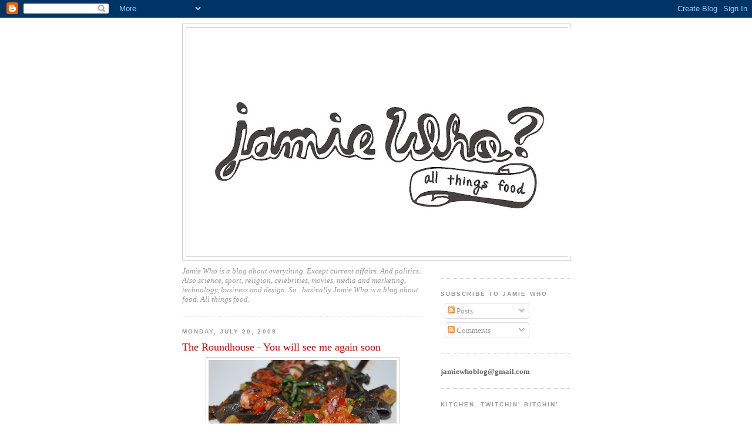

--- FILE ---
content_type: text/html; charset=UTF-8
request_url: https://jamiewhatshisname.blogspot.com/2009/07/roundhouse-you-will-see-me-again-soon.html
body_size: 13656
content:
<!DOCTYPE html>
<html dir='ltr'>
<head>
<link href='https://www.blogger.com/static/v1/widgets/2944754296-widget_css_bundle.css' rel='stylesheet' type='text/css'/>
<meta content='text/html; charset=UTF-8' http-equiv='Content-Type'/>
<meta content='blogger' name='generator'/>
<link href='https://jamiewhatshisname.blogspot.com/favicon.ico' rel='icon' type='image/x-icon'/>
<link href='http://jamiewhatshisname.blogspot.com/2009/07/roundhouse-you-will-see-me-again-soon.html' rel='canonical'/>
<link rel="alternate" type="application/atom+xml" title="jamie who - Atom" href="https://jamiewhatshisname.blogspot.com/feeds/posts/default" />
<link rel="alternate" type="application/rss+xml" title="jamie who - RSS" href="https://jamiewhatshisname.blogspot.com/feeds/posts/default?alt=rss" />
<link rel="service.post" type="application/atom+xml" title="jamie who - Atom" href="https://www.blogger.com/feeds/1638134013232210124/posts/default" />

<link rel="alternate" type="application/atom+xml" title="jamie who - Atom" href="https://jamiewhatshisname.blogspot.com/feeds/5860600971450335198/comments/default" />
<!--Can't find substitution for tag [blog.ieCssRetrofitLinks]-->
<link href='https://blogger.googleusercontent.com/img/b/R29vZ2xl/AVvXsEjAQRzKhXtDQceO2q4zylixVZuhVA-jtwDfa6oLVNFcIrhioERdhFFsJ58qBjlzsrennl-mjAXKlsLs7Dgc49zeMeG2c0bTUz5LScpp9872bpz8EQ3r2-poInouY0msRXc8V3VUcdUOGU5x/s320/DSC_0132.JPG' rel='image_src'/>
<meta content='http://jamiewhatshisname.blogspot.com/2009/07/roundhouse-you-will-see-me-again-soon.html' property='og:url'/>
<meta content='The Roundhouse - You will see me again soon' property='og:title'/>
<meta content='Last Friday Wes Anderson, Mouse, Long Distance and of course The Princess  joined me for dinner at The Roundhouse. The vibe here is that you...' property='og:description'/>
<meta content='https://blogger.googleusercontent.com/img/b/R29vZ2xl/AVvXsEjAQRzKhXtDQceO2q4zylixVZuhVA-jtwDfa6oLVNFcIrhioERdhFFsJ58qBjlzsrennl-mjAXKlsLs7Dgc49zeMeG2c0bTUz5LScpp9872bpz8EQ3r2-poInouY0msRXc8V3VUcdUOGU5x/w1200-h630-p-k-no-nu/DSC_0132.JPG' property='og:image'/>
<title>jamie who: The Roundhouse - You will see me again soon</title>
<style id='page-skin-1' type='text/css'><!--
/*
-----------------------------------------------
Blogger Template Style
Name:     Minima
Date:     26 Feb 2004
Updated by: Blogger Team
----------------------------------------------- */
/* Use this with templates/template-twocol.html */
body {
background:#ffffff;
margin:0;
color:#333333;
font:x-small Georgia Serif;
font-size/* */:/**/small;
font-size: /**/small;
text-align: center;
}
a:link {
color:#5588aa;
text-decoration:none;
}
a:visited {
color:#999999;
text-decoration:none;
}
a:hover {
color:#cc0000;
text-decoration:underline;
}
a img {
border-width:0;
}
/* Header
-----------------------------------------------
*/
#header-wrapper {
width:660px;
margin:0 auto 10px;
border:1px solid #cccccc;
}
#header-inner {
background-position: center;
margin-left: auto;
margin-right: auto;
}
#header {
margin: 5px;
border: 1px solid #cccccc;
text-align: center;
color:#666666;
}
#header h1 {
margin:5px 5px 0;
padding:15px 20px .25em;
line-height:1.2em;
text-transform:uppercase;
letter-spacing:.2em;
font: normal normal 200% Georgia, Serif;
}
#header a {
color:#666666;
text-decoration:none;
}
#header a:hover {
color:#666666;
}
#header .description {
margin:0 5px 5px;
padding:0 20px 15px;
max-width:700px;
text-transform:uppercase;
letter-spacing:.2em;
line-height: 1.4em;
font: normal normal 78% 'Trebuchet MS', Trebuchet, Arial, Verdana, Sans-serif;
color: #999999;
}
#header img {
margin-left: auto;
margin-right: auto;
}
/* Outer-Wrapper
----------------------------------------------- */
#outer-wrapper {
width: 660px;
margin:0 auto;
padding:10px;
text-align:left;
font: normal normal 100% Georgia, Serif;
}
#main-wrapper {
width: 410px;
float: left;
word-wrap: break-word; /* fix for long text breaking sidebar float in IE */
overflow: hidden;     /* fix for long non-text content breaking IE sidebar float */
}
#sidebar-wrapper {
width: 220px;
float: right;
word-wrap: break-word; /* fix for long text breaking sidebar float in IE */
overflow: hidden;      /* fix for long non-text content breaking IE sidebar float */
}
/* Headings
----------------------------------------------- */
h2 {
margin:1.5em 0 .75em;
font:normal bold 78% Trebuchet, Trebuchet MS, Arial, sans-serif;
line-height: 1.4em;
text-transform:uppercase;
letter-spacing:.2em;
color:#999999;
}
/* Posts
-----------------------------------------------
*/
h2.date-header {
margin:1.5em 0 .5em;
}
.post {
margin:.5em 0 1.5em;
border-bottom:1px dotted #cccccc;
padding-bottom:1.5em;
}
.post h3 {
margin:.25em 0 0;
padding:0 0 4px;
font-size:140%;
font-weight:normal;
line-height:1.4em;
color:#cc0000;
}
.post h3 a, .post h3 a:visited, .post h3 strong {
display:block;
text-decoration:none;
color:#cc0000;
font-weight:normal;
}
.post h3 strong, .post h3 a:hover {
color:#333333;
}
.post-body {
margin:0 0 .75em;
line-height:1.6em;
}
.post-body blockquote {
line-height:1.3em;
}
.post-footer {
margin: .75em 0;
color:#999999;
text-transform:uppercase;
letter-spacing:.1em;
font: normal normal 78% 'Trebuchet MS', Trebuchet, Arial, Verdana, Sans-serif;
line-height: 1.4em;
}
.comment-link {
margin-left:.6em;
}
.post img, table.tr-caption-container {
padding:4px;
border:1px solid #cccccc;
}
.tr-caption-container img {
border: none;
padding: 0;
}
.post blockquote {
margin:1em 20px;
}
.post blockquote p {
margin:.75em 0;
}
/* Comments
----------------------------------------------- */
#comments h4 {
margin:1em 0;
font-weight: bold;
line-height: 1.4em;
text-transform:uppercase;
letter-spacing:.2em;
color: #999999;
}
#comments-block {
margin:1em 0 1.5em;
line-height:1.6em;
}
#comments-block .comment-author {
margin:.5em 0;
}
#comments-block .comment-body {
margin:.25em 0 0;
}
#comments-block .comment-footer {
margin:-.25em 0 2em;
line-height: 1.4em;
text-transform:uppercase;
letter-spacing:.1em;
}
#comments-block .comment-body p {
margin:0 0 .75em;
}
.deleted-comment {
font-style:italic;
color:gray;
}
#blog-pager-newer-link {
float: left;
}
#blog-pager-older-link {
float: right;
}
#blog-pager {
text-align: center;
}
.feed-links {
clear: both;
line-height: 2.5em;
}
/* Sidebar Content
----------------------------------------------- */
.sidebar {
color: #666666;
line-height: 1.5em;
}
.sidebar ul {
list-style:none;
margin:0 0 0;
padding:0 0 0;
}
.sidebar li {
margin:0;
padding-top:0;
padding-right:0;
padding-bottom:.25em;
padding-left:15px;
text-indent:-15px;
line-height:1.5em;
}
.sidebar .widget, .main .widget {
border-bottom:1px dotted #cccccc;
margin:0 0 1.5em;
padding:0 0 1.5em;
}
.main .Blog {
border-bottom-width: 0;
}
/* Profile
----------------------------------------------- */
.profile-img {
float: left;
margin-top: 0;
margin-right: 5px;
margin-bottom: 5px;
margin-left: 0;
padding: 4px;
border: 1px solid #cccccc;
}
.profile-data {
margin:0;
text-transform:uppercase;
letter-spacing:.1em;
font: normal normal 78% 'Trebuchet MS', Trebuchet, Arial, Verdana, Sans-serif;
color: #999999;
font-weight: bold;
line-height: 1.6em;
}
.profile-datablock {
margin:.5em 0 .5em;
}
.profile-textblock {
margin: 0.5em 0;
line-height: 1.6em;
}
.profile-link {
font: normal normal 78% 'Trebuchet MS', Trebuchet, Arial, Verdana, Sans-serif;
text-transform: uppercase;
letter-spacing: .1em;
}
/* Footer
----------------------------------------------- */
#footer {
width:660px;
clear:both;
margin:0 auto;
padding-top:15px;
line-height: 1.6em;
text-transform:uppercase;
letter-spacing:.1em;
text-align: center;
}

--></style>
<link href='https://www.blogger.com/dyn-css/authorization.css?targetBlogID=1638134013232210124&amp;zx=ff32ce4e-8368-4161-bf8e-a1021824266c' media='none' onload='if(media!=&#39;all&#39;)media=&#39;all&#39;' rel='stylesheet'/><noscript><link href='https://www.blogger.com/dyn-css/authorization.css?targetBlogID=1638134013232210124&amp;zx=ff32ce4e-8368-4161-bf8e-a1021824266c' rel='stylesheet'/></noscript>
<meta name='google-adsense-platform-account' content='ca-host-pub-1556223355139109'/>
<meta name='google-adsense-platform-domain' content='blogspot.com'/>

</head>
<body>
<div class='navbar section' id='navbar'><div class='widget Navbar' data-version='1' id='Navbar1'><script type="text/javascript">
    function setAttributeOnload(object, attribute, val) {
      if(window.addEventListener) {
        window.addEventListener('load',
          function(){ object[attribute] = val; }, false);
      } else {
        window.attachEvent('onload', function(){ object[attribute] = val; });
      }
    }
  </script>
<div id="navbar-iframe-container"></div>
<script type="text/javascript" src="https://apis.google.com/js/platform.js"></script>
<script type="text/javascript">
      gapi.load("gapi.iframes:gapi.iframes.style.bubble", function() {
        if (gapi.iframes && gapi.iframes.getContext) {
          gapi.iframes.getContext().openChild({
              url: 'https://www.blogger.com/navbar/1638134013232210124?po\x3d5860600971450335198\x26origin\x3dhttps://jamiewhatshisname.blogspot.com',
              where: document.getElementById("navbar-iframe-container"),
              id: "navbar-iframe"
          });
        }
      });
    </script><script type="text/javascript">
(function() {
var script = document.createElement('script');
script.type = 'text/javascript';
script.src = '//pagead2.googlesyndication.com/pagead/js/google_top_exp.js';
var head = document.getElementsByTagName('head')[0];
if (head) {
head.appendChild(script);
}})();
</script>
</div></div>
<div id='outer-wrapper'><div id='wrap2'>
<!-- skip links for text browsers -->
<span id='skiplinks' style='display:none;'>
<a href='#main'>skip to main </a> |
      <a href='#sidebar'>skip to sidebar</a>
</span>
<div id='header-wrapper'>
<div class='header section' id='header'><div class='widget Header' data-version='1' id='Header1'>
<div id='header-inner'>
<a href='https://jamiewhatshisname.blogspot.com/' style='display: block'>
<img alt="jamie who" height="389px; " id="Header1_headerimg" src="//4.bp.blogspot.com/_M38QfeGsGCo/SoUnVsneSuI/AAAAAAAAAQM/KmZG_Dujuho/S660/Jamie+Who+logo+2.JPG" style="display: block" width="660px; ">
</a>
</div>
</div></div>
</div>
<div id='content-wrapper'>
<div id='crosscol-wrapper' style='text-align:center'>
<div class='crosscol no-items section' id='crosscol'></div>
</div>
<div id='main-wrapper'>
<div class='main section' id='main'><div class='widget Text' data-version='1' id='Text1'>
<div class='widget-content'>
<span style="color:#999999;"><em>Jamie Who is a blog about everything. Except current affairs. And politics. Also science, sport, religion, celebrities, movies, media and marketing, technology, business and design. So...basically Jamie Who is a blog about food. All things food. </em></span><br/>
</div>
<div class='clear'></div>
</div><div class='widget Blog' data-version='1' id='Blog1'>
<div class='blog-posts hfeed'>

          <div class="date-outer">
        
<h2 class='date-header'><span>Monday, July 20, 2009</span></h2>

          <div class="date-posts">
        
<div class='post-outer'>
<div class='post hentry uncustomized-post-template' itemprop='blogPost' itemscope='itemscope' itemtype='http://schema.org/BlogPosting'>
<meta content='https://blogger.googleusercontent.com/img/b/R29vZ2xl/AVvXsEjAQRzKhXtDQceO2q4zylixVZuhVA-jtwDfa6oLVNFcIrhioERdhFFsJ58qBjlzsrennl-mjAXKlsLs7Dgc49zeMeG2c0bTUz5LScpp9872bpz8EQ3r2-poInouY0msRXc8V3VUcdUOGU5x/s320/DSC_0132.JPG' itemprop='image_url'/>
<meta content='1638134013232210124' itemprop='blogId'/>
<meta content='5860600971450335198' itemprop='postId'/>
<a name='5860600971450335198'></a>
<h3 class='post-title entry-title' itemprop='name'>
The Roundhouse - You will see me again soon
</h3>
<div class='post-header'>
<div class='post-header-line-1'></div>
</div>
<div class='post-body entry-content' id='post-body-5860600971450335198' itemprop='description articleBody'>
<a href="https://blogger.googleusercontent.com/img/b/R29vZ2xl/AVvXsEjAQRzKhXtDQceO2q4zylixVZuhVA-jtwDfa6oLVNFcIrhioERdhFFsJ58qBjlzsrennl-mjAXKlsLs7Dgc49zeMeG2c0bTUz5LScpp9872bpz8EQ3r2-poInouY0msRXc8V3VUcdUOGU5x/s1600-h/DSC_0132.JPG" onblur="try {parent.deselectBloggerImageGracefully();} catch(e) {}"><img alt="" border="0" id="BLOGGER_PHOTO_ID_5360470464876591522" src="https://blogger.googleusercontent.com/img/b/R29vZ2xl/AVvXsEjAQRzKhXtDQceO2q4zylixVZuhVA-jtwDfa6oLVNFcIrhioERdhFFsJ58qBjlzsrennl-mjAXKlsLs7Dgc49zeMeG2c0bTUz5LScpp9872bpz8EQ3r2-poInouY0msRXc8V3VUcdUOGU5x/s320/DSC_0132.JPG" style="DISPLAY: block; MARGIN: 0px auto 10px; WIDTH: 320px; CURSOR: hand; HEIGHT: 213px; TEXT-ALIGN: center" /></a><br /><div>Last Friday <strong>Wes Anderson, Mouse, Long Distance </strong>and of course <strong>The Princess</strong> joined me for dinner at The Roundhouse. The vibe here is that you pay according to how many courses you have. 3 courses is R330, 4 courses is R440 and R550 gets you 5 courses. You also have the option of pairing each course with a wine, or, if you are feeling super glamourous, pairing each course with a reserve wine. The main reason <em>we</em> had gathered though was because of the special they are currently running: 6 courses for R180. </div><br /><div></div><div>Now, let's start with the service at The Roundhouse. For me, the best in the country. I have said before that part of eating out is the feeling of being hosted, and that is exactly how you feel here. We were greeted by Vanessa who had just returned from New York. She was brilliant throughout the evening, explaining complex dishes and even the reason why they were on the menu. The most impressive thing for me was the passion and pride which came through. It was very obvious that she believed in each dish and the quality of the food on offer. She was right too. </div><br /><div>We kicked things off with an Amuse Bouche in the form of a lentil and smoked salmon soup. I wasn't mad about the texture, but the flavour combinations were good. For starters there was a choice between a potat0 and parsley puree, served with bone marrow and oxtail jus or a duck egg linguine. The pasta was a cheeky take on a classic carbonara sauce and was light and delicious. The bone marrow blew everyone away with its taste and presentation. </div><br /><div>Gurnet featured as the fish option for mains, which was a refreshimg change to the normal fish we see everywhere. The other option was slow-cooked pork belly with an apple and rosemary sauce. I had been particularly taken by a dish on their regular menu and asked the chef if he could make it as my main, which he graciously did. Squid-ink tagliatelle with squid, tomato and chilli. I found the chilli to be almost non-existent but to be fair Vanessa had told us it wasn't very strong and we should ask for more if we wanted. The pork belly was a huge hit and arrived looking a lot more attractive than most versions I have seen. </div><br /><div>As a palette-cleanser we were then brought strawberry sorbet which was good but not amazing. Dessert stole the show. One was a cake layered with peanut butter, banana and Felchlin chocolate. (Felchlin is a premium Swiss chocolate brand), served with chocolate ice cream and the other was a blood orange and gingerbread tart. Both were phenomenal. </div><br /><div>Just when we thought we were done they brought out the bon bons. Honeyed popcorn, lime marshmallows and shortbread. A nice touch and a good way to finish things off. </div><br /><div></div><div>While all this was going on we worked our way through a few bottles of Babylon's Peak Syrah, which I discoverd on a recent meander through the Riebeek Valley. It has leapfrogged a few others to officially become my favourite red wine...</div><br /><div>So, all in all, The Roundhouse impressed the hell out of me. Unlike other specials where either quantity or quality is compromsed, this one is amazing. To put things in perspective if you went to the Spur and ordered a starter, a main and a dessert it would probably be about R140. </div><br /><div>Get hold of them (The Roundhouse, not Spur)on 021 438-4347. </div><br /><div>Cheers,</div><div>Jamie Who</div><br /><div>P.S. Did I mention the massive, rolling lawn and views across Camps Bay? No? I guess we take that for granted in Cape Town. </div>
<div style='clear: both;'></div>
</div>
<div class='post-footer'>
<div class='post-footer-line post-footer-line-1'>
<span class='post-author vcard'>
Posted by
<span class='fn' itemprop='author' itemscope='itemscope' itemtype='http://schema.org/Person'>
<span itemprop='name'>jamie who</span>
</span>
</span>
<span class='post-timestamp'>
</span>
<span class='post-comment-link'>
</span>
<span class='post-icons'>
<span class='item-action'>
<a href='https://www.blogger.com/email-post/1638134013232210124/5860600971450335198' title='Email Post'>
<img alt='' class='icon-action' height='13' src='https://resources.blogblog.com/img/icon18_email.gif' width='18'/>
</a>
</span>
<span class='item-control blog-admin pid-411370487'>
<a href='https://www.blogger.com/post-edit.g?blogID=1638134013232210124&postID=5860600971450335198&from=pencil' title='Edit Post'>
<img alt='' class='icon-action' height='18' src='https://resources.blogblog.com/img/icon18_edit_allbkg.gif' width='18'/>
</a>
</span>
</span>
<div class='post-share-buttons goog-inline-block'>
</div>
</div>
<div class='post-footer-line post-footer-line-2'>
<span class='post-labels'>
Labels:
<a href='https://jamiewhatshisname.blogspot.com/search/label/Cape%20Town' rel='tag'>Cape Town</a>,
<a href='https://jamiewhatshisname.blogspot.com/search/label/Restaurant%20review' rel='tag'>Restaurant review</a>
</span>
</div>
<div class='post-footer-line post-footer-line-3'>
<span class='post-location'>
</span>
</div>
</div>
</div>
<div class='comments' id='comments'>
<a name='comments'></a>
<h4>3 comments:</h4>
<div id='Blog1_comments-block-wrapper'>
<dl class='avatar-comment-indent' id='comments-block'>
<dt class='comment-author ' id='c9084842341936482326'>
<a name='c9084842341936482326'></a>
<div class="avatar-image-container avatar-stock"><span dir="ltr"><img src="//resources.blogblog.com/img/blank.gif" width="35" height="35" alt="" title="Fan">

</span></div>
Fan
said...
</dt>
<dd class='comment-body' id='Blog1_cmt-9084842341936482326'>
<p>
Definitely one of my favourite spots in SA. <br />Other top restaurants could really take a lesson out of the service offered at The Roundhouse, it really is unrivalled...
</p>
</dd>
<dd class='comment-footer'>
<span class='comment-timestamp'>
<a href='https://jamiewhatshisname.blogspot.com/2009/07/roundhouse-you-will-see-me-again-soon.html?showComment=1248161642904#c9084842341936482326' title='comment permalink'>
July 21, 2009 at 12:34&#8239;AM
</a>
<span class='item-control blog-admin pid-2015415445'>
<a class='comment-delete' href='https://www.blogger.com/comment/delete/1638134013232210124/9084842341936482326' title='Delete Comment'>
<img src='https://resources.blogblog.com/img/icon_delete13.gif'/>
</a>
</span>
</span>
</dd>
<dt class='comment-author ' id='c2338819238335065082'>
<a name='c2338819238335065082'></a>
<div class="avatar-image-container avatar-stock"><span dir="ltr"><img src="//resources.blogblog.com/img/blank.gif" width="35" height="35" alt="" title="Lisa">

</span></div>
Lisa
said...
</dt>
<dd class='comment-body' id='Blog1_cmt-2338819238335065082'>
<p>
I agree. They make you feel like you are the only table in the place.
</p>
</dd>
<dd class='comment-footer'>
<span class='comment-timestamp'>
<a href='https://jamiewhatshisname.blogspot.com/2009/07/roundhouse-you-will-see-me-again-soon.html?showComment=1248252311224#c2338819238335065082' title='comment permalink'>
July 22, 2009 at 1:45&#8239;AM
</a>
<span class='item-control blog-admin pid-2015415445'>
<a class='comment-delete' href='https://www.blogger.com/comment/delete/1638134013232210124/2338819238335065082' title='Delete Comment'>
<img src='https://resources.blogblog.com/img/icon_delete13.gif'/>
</a>
</span>
</span>
</dd>
<dt class='comment-author ' id='c1054548300367642760'>
<a name='c1054548300367642760'></a>
<div class="avatar-image-container avatar-stock"><span dir="ltr"><img src="//resources.blogblog.com/img/blank.gif" width="35" height="35" alt="" title="Anonymous">

</span></div>
Anonymous
said...
</dt>
<dd class='comment-body' id='Blog1_cmt-1054548300367642760'>
<p>
just a pity some of the main staff members are overweight! ha
</p>
</dd>
<dd class='comment-footer'>
<span class='comment-timestamp'>
<a href='https://jamiewhatshisname.blogspot.com/2009/07/roundhouse-you-will-see-me-again-soon.html?showComment=1248695620911#c1054548300367642760' title='comment permalink'>
July 27, 2009 at 4:53&#8239;AM
</a>
<span class='item-control blog-admin pid-2015415445'>
<a class='comment-delete' href='https://www.blogger.com/comment/delete/1638134013232210124/1054548300367642760' title='Delete Comment'>
<img src='https://resources.blogblog.com/img/icon_delete13.gif'/>
</a>
</span>
</span>
</dd>
</dl>
</div>
<p class='comment-footer'>
<a href='https://www.blogger.com/comment/fullpage/post/1638134013232210124/5860600971450335198' onclick='javascript:window.open(this.href, "bloggerPopup", "toolbar=0,location=0,statusbar=1,menubar=0,scrollbars=yes,width=640,height=500"); return false;'>Post a Comment</a>
</p>
</div>
</div>

        </div></div>
      
</div>
<div class='blog-pager' id='blog-pager'>
<span id='blog-pager-newer-link'>
<a class='blog-pager-newer-link' href='https://jamiewhatshisname.blogspot.com/2009/07/breedekloof-wine-weekend-24-and-25-july.html' id='Blog1_blog-pager-newer-link' title='Newer Post'>Newer Post</a>
</span>
<span id='blog-pager-older-link'>
<a class='blog-pager-older-link' href='https://jamiewhatshisname.blogspot.com/2009/07/firefly-bloody-hell-its-good.html' id='Blog1_blog-pager-older-link' title='Older Post'>Older Post</a>
</span>
<a class='home-link' href='https://jamiewhatshisname.blogspot.com/'>Home</a>
</div>
<div class='clear'></div>
<div class='post-feeds'>
<div class='feed-links'>
Subscribe to:
<a class='feed-link' href='https://jamiewhatshisname.blogspot.com/feeds/5860600971450335198/comments/default' target='_blank' type='application/atom+xml'>Post Comments (Atom)</a>
</div>
</div>
</div></div>
</div>
<div id='sidebar-wrapper'>
<div class='sidebar section' id='sidebar'><div class='widget HTML' data-version='1' id='HTML4'>
<div class='widget-content'>
<script type="text/javascript">

  var _gaq = _gaq || [];
  _gaq.push(['_setAccount', 'UA-16452358-1']);
  _gaq.push(['_trackPageview']);

  (function() {
    var ga = document.createElement('script'); ga.type = 'text/javascript'; ga.async = true;
    ga.src = ('https:' == document.location.protocol ? 'https://ssl' : 'http://www') + '.google-analytics.com/ga.js';
    var s = document.getElementsByTagName('script')[0]; s.parentNode.insertBefore(ga, s);
  })();

</script>
</div>
<div class='clear'></div>
</div><div class='widget Subscribe' data-version='1' id='Subscribe1'>
<div style='white-space:nowrap'>
<h2 class='title'>Subscribe to Jamie Who</h2>
<div class='widget-content'>
<div class='subscribe-wrapper subscribe-type-POST'>
<div class='subscribe expanded subscribe-type-POST' id='SW_READER_LIST_Subscribe1POST' style='display:none;'>
<div class='top'>
<span class='inner' onclick='return(_SW_toggleReaderList(event, "Subscribe1POST"));'>
<img class='subscribe-dropdown-arrow' src='https://resources.blogblog.com/img/widgets/arrow_dropdown.gif'/>
<img align='absmiddle' alt='' border='0' class='feed-icon' src='https://resources.blogblog.com/img/icon_feed12.png'/>
Posts
</span>
<div class='feed-reader-links'>
<a class='feed-reader-link' href='https://www.netvibes.com/subscribe.php?url=https%3A%2F%2Fjamiewhatshisname.blogspot.com%2Ffeeds%2Fposts%2Fdefault' target='_blank'>
<img src='https://resources.blogblog.com/img/widgets/subscribe-netvibes.png'/>
</a>
<a class='feed-reader-link' href='https://add.my.yahoo.com/content?url=https%3A%2F%2Fjamiewhatshisname.blogspot.com%2Ffeeds%2Fposts%2Fdefault' target='_blank'>
<img src='https://resources.blogblog.com/img/widgets/subscribe-yahoo.png'/>
</a>
<a class='feed-reader-link' href='https://jamiewhatshisname.blogspot.com/feeds/posts/default' target='_blank'>
<img align='absmiddle' class='feed-icon' src='https://resources.blogblog.com/img/icon_feed12.png'/>
                  Atom
                </a>
</div>
</div>
<div class='bottom'></div>
</div>
<div class='subscribe' id='SW_READER_LIST_CLOSED_Subscribe1POST' onclick='return(_SW_toggleReaderList(event, "Subscribe1POST"));'>
<div class='top'>
<span class='inner'>
<img class='subscribe-dropdown-arrow' src='https://resources.blogblog.com/img/widgets/arrow_dropdown.gif'/>
<span onclick='return(_SW_toggleReaderList(event, "Subscribe1POST"));'>
<img align='absmiddle' alt='' border='0' class='feed-icon' src='https://resources.blogblog.com/img/icon_feed12.png'/>
Posts
</span>
</span>
</div>
<div class='bottom'></div>
</div>
</div>
<div class='subscribe-wrapper subscribe-type-PER_POST'>
<div class='subscribe expanded subscribe-type-PER_POST' id='SW_READER_LIST_Subscribe1PER_POST' style='display:none;'>
<div class='top'>
<span class='inner' onclick='return(_SW_toggleReaderList(event, "Subscribe1PER_POST"));'>
<img class='subscribe-dropdown-arrow' src='https://resources.blogblog.com/img/widgets/arrow_dropdown.gif'/>
<img align='absmiddle' alt='' border='0' class='feed-icon' src='https://resources.blogblog.com/img/icon_feed12.png'/>
Comments
</span>
<div class='feed-reader-links'>
<a class='feed-reader-link' href='https://www.netvibes.com/subscribe.php?url=https%3A%2F%2Fjamiewhatshisname.blogspot.com%2Ffeeds%2F5860600971450335198%2Fcomments%2Fdefault' target='_blank'>
<img src='https://resources.blogblog.com/img/widgets/subscribe-netvibes.png'/>
</a>
<a class='feed-reader-link' href='https://add.my.yahoo.com/content?url=https%3A%2F%2Fjamiewhatshisname.blogspot.com%2Ffeeds%2F5860600971450335198%2Fcomments%2Fdefault' target='_blank'>
<img src='https://resources.blogblog.com/img/widgets/subscribe-yahoo.png'/>
</a>
<a class='feed-reader-link' href='https://jamiewhatshisname.blogspot.com/feeds/5860600971450335198/comments/default' target='_blank'>
<img align='absmiddle' class='feed-icon' src='https://resources.blogblog.com/img/icon_feed12.png'/>
                  Atom
                </a>
</div>
</div>
<div class='bottom'></div>
</div>
<div class='subscribe' id='SW_READER_LIST_CLOSED_Subscribe1PER_POST' onclick='return(_SW_toggleReaderList(event, "Subscribe1PER_POST"));'>
<div class='top'>
<span class='inner'>
<img class='subscribe-dropdown-arrow' src='https://resources.blogblog.com/img/widgets/arrow_dropdown.gif'/>
<span onclick='return(_SW_toggleReaderList(event, "Subscribe1PER_POST"));'>
<img align='absmiddle' alt='' border='0' class='feed-icon' src='https://resources.blogblog.com/img/icon_feed12.png'/>
Comments
</span>
</span>
</div>
<div class='bottom'></div>
</div>
</div>
<div style='clear:both'></div>
</div>
</div>
<div class='clear'></div>
</div><div class='widget HTML' data-version='1' id='HTML6'>
<div class='widget-content'>
<strong>jamiewhoblog@gmail.com</strong>
</div>
<div class='clear'></div>
</div><div class='widget HTML' data-version='1' id='HTML5'>
<h2 class='title'>Kitchen. Twitchin'.Bitchin'.</h2>
<div class='widget-content'>
<script src="//www.twittermysite.com/mytwitter.js?id=17861&amp;button=5" type="text/javascript"></script>
</div>
<div class='clear'></div>
</div><div class='widget BlogSearch' data-version='1' id='BlogSearch1'>
<h2 class='title'>Looking for something particular?</h2>
<div class='widget-content'>
<div id='BlogSearch1_form'>
<form action='https://jamiewhatshisname.blogspot.com/search' class='gsc-search-box' target='_top'>
<table cellpadding='0' cellspacing='0' class='gsc-search-box'>
<tbody>
<tr>
<td class='gsc-input'>
<input autocomplete='off' class='gsc-input' name='q' size='10' title='search' type='text' value=''/>
</td>
<td class='gsc-search-button'>
<input class='gsc-search-button' title='search' type='submit' value='Search'/>
</td>
</tr>
</tbody>
</table>
</form>
</div>
</div>
<div class='clear'></div>
</div><div class='widget Image' data-version='1' id='Image1'>
<div class='widget-content'>
<a href='https://www.yuppiechef.co.za/'>
<img alt='' height='80' id='Image1_img' src='https://blogger.googleusercontent.com/img/b/R29vZ2xl/AVvXsEjEsRBE7QBxkitorUgG5HJL3PGpUPXHNcM_gGffEp_kwfKyGExx7BgIf9-3Z69uhug1DC9Erv1RVxzKKPlyUZtN2x8LZA2Ekfxp_Wuo8JlI44aBXRSWUGnsiCPYCr-l1IuL4PIF4JzMAbuK/s220/yuppiechef_220px.gif' width='220'/>
</a>
<br/>
</div>
<div class='clear'></div>
</div><div class='widget Image' data-version='1' id='Image2'>
<div class='widget-content'>
<a href='http://www.weloverealbeer.com/home.html'>
<img alt='' height='166' id='Image2_img' src='//2.bp.blogspot.com/_M38QfeGsGCo/S_5xZE4ZsYI/AAAAAAAAAv4/VdQgnD5cyDE/S220/WE+LOVE+REAL+BEER.jpg' width='129'/>
</a>
<br/>
</div>
<div class='clear'></div>
</div><div class='widget Label' data-version='1' id='Label1'>
<h2>The menu:</h2>
<div class='widget-content list-label-widget-content'>
<ul>
<li>
<a dir='ltr' href='https://jamiewhatshisname.blogspot.com/search/label/Restaurant%20review'>Restaurant review</a>
</li>
<li>
<a dir='ltr' href='https://jamiewhatshisname.blogspot.com/search/label/Cape%20Town'>Cape Town</a>
</li>
<li>
<a dir='ltr' href='https://jamiewhatshisname.blogspot.com/search/label/Recipe'>Recipe</a>
</li>
<li>
<a dir='ltr' href='https://jamiewhatshisname.blogspot.com/search/label/healthy%20substitute'>healthy substitute</a>
</li>
<li>
<a dir='ltr' href='https://jamiewhatshisname.blogspot.com/search/label/general'>general</a>
</li>
<li>
<a dir='ltr' href='https://jamiewhatshisname.blogspot.com/search/label/bistro%2Fcafe'>bistro/cafe</a>
</li>
<li>
<a dir='ltr' href='https://jamiewhatshisname.blogspot.com/search/label/events'>events</a>
</li>
<li>
<a dir='ltr' href='https://jamiewhatshisname.blogspot.com/search/label/drinks'>drinks</a>
</li>
<li>
<a dir='ltr' href='https://jamiewhatshisname.blogspot.com/search/label/fine%20dining'>fine dining</a>
</li>
<li>
<a dir='ltr' href='https://jamiewhatshisname.blogspot.com/search/label/Product%20review'>Product review</a>
</li>
<li>
<a dir='ltr' href='https://jamiewhatshisname.blogspot.com/search/label/Winelands'>Winelands</a>
</li>
<li>
<a dir='ltr' href='https://jamiewhatshisname.blogspot.com/search/label/cheap%20and%20cheerful'>cheap and cheerful</a>
</li>
<li>
<a dir='ltr' href='https://jamiewhatshisname.blogspot.com/search/label/garden%20route'>garden route</a>
</li>
<li>
<a dir='ltr' href='https://jamiewhatshisname.blogspot.com/search/label/Fresh%20out%20the%20oven'>Fresh out the oven</a>
</li>
<li>
<a dir='ltr' href='https://jamiewhatshisname.blogspot.com/search/label/deli'>deli</a>
</li>
<li>
<a dir='ltr' href='https://jamiewhatshisname.blogspot.com/search/label/Food%20markets'>Food markets</a>
</li>
<li>
<a dir='ltr' href='https://jamiewhatshisname.blogspot.com/search/label/Wine'>Wine</a>
</li>
<li>
<a dir='ltr' href='https://jamiewhatshisname.blogspot.com/search/label/specials'>specials</a>
</li>
<li>
<a dir='ltr' href='https://jamiewhatshisname.blogspot.com/search/label/Jozi'>Jozi</a>
</li>
<li>
<a dir='ltr' href='https://jamiewhatshisname.blogspot.com/search/label/cookbooks'>cookbooks</a>
</li>
<li>
<a dir='ltr' href='https://jamiewhatshisname.blogspot.com/search/label/press'>press</a>
</li>
<li>
<a dir='ltr' href='https://jamiewhatshisname.blogspot.com/search/label/wine%20of%20the%20week'>wine of the week</a>
</li>
<li>
<a dir='ltr' href='https://jamiewhatshisname.blogspot.com/search/label/Interview'>Interview</a>
</li>
<li>
<a dir='ltr' href='https://jamiewhatshisname.blogspot.com/search/label/giveaways'>giveaways</a>
</li>
<li>
<a dir='ltr' href='https://jamiewhatshisname.blogspot.com/search/label/health'>health</a>
</li>
<li>
<a dir='ltr' href='https://jamiewhatshisname.blogspot.com/search/label/readers%27%20adventures%20and%20inspirations'>readers&#39; adventures and inspirations</a>
</li>
<li>
<a dir='ltr' href='https://jamiewhatshisname.blogspot.com/search/label/sushi'>sushi</a>
</li>
<li>
<a dir='ltr' href='https://jamiewhatshisname.blogspot.com/search/label/tapas'>tapas</a>
</li>
<li>
<a dir='ltr' href='https://jamiewhatshisname.blogspot.com/search/label/catering'>catering</a>
</li>
<li>
<a dir='ltr' href='https://jamiewhatshisname.blogspot.com/search/label/cocktails'>cocktails</a>
</li>
<li>
<a dir='ltr' href='https://jamiewhatshisname.blogspot.com/search/label/endorsements'>endorsements</a>
</li>
</ul>
<div class='clear'></div>
</div>
</div><div class='widget BlogArchive' data-version='1' id='BlogArchive1'>
<h2>Leftovers...</h2>
<div class='widget-content'>
<div id='ArchiveList'>
<div id='BlogArchive1_ArchiveList'>
<ul class='hierarchy'>
<li class='archivedate collapsed'>
<a class='toggle' href='javascript:void(0)'>
<span class='zippy'>

        &#9658;&#160;
      
</span>
</a>
<a class='post-count-link' href='https://jamiewhatshisname.blogspot.com/2010/'>
2010
</a>
<span class='post-count' dir='ltr'>(115)</span>
<ul class='hierarchy'>
<li class='archivedate collapsed'>
<a class='toggle' href='javascript:void(0)'>
<span class='zippy'>

        &#9658;&#160;
      
</span>
</a>
<a class='post-count-link' href='https://jamiewhatshisname.blogspot.com/2010/07/'>
July
</a>
<span class='post-count' dir='ltr'>(2)</span>
</li>
</ul>
<ul class='hierarchy'>
<li class='archivedate collapsed'>
<a class='toggle' href='javascript:void(0)'>
<span class='zippy'>

        &#9658;&#160;
      
</span>
</a>
<a class='post-count-link' href='https://jamiewhatshisname.blogspot.com/2010/06/'>
June
</a>
<span class='post-count' dir='ltr'>(20)</span>
</li>
</ul>
<ul class='hierarchy'>
<li class='archivedate collapsed'>
<a class='toggle' href='javascript:void(0)'>
<span class='zippy'>

        &#9658;&#160;
      
</span>
</a>
<a class='post-count-link' href='https://jamiewhatshisname.blogspot.com/2010/05/'>
May
</a>
<span class='post-count' dir='ltr'>(18)</span>
</li>
</ul>
<ul class='hierarchy'>
<li class='archivedate collapsed'>
<a class='toggle' href='javascript:void(0)'>
<span class='zippy'>

        &#9658;&#160;
      
</span>
</a>
<a class='post-count-link' href='https://jamiewhatshisname.blogspot.com/2010/04/'>
April
</a>
<span class='post-count' dir='ltr'>(16)</span>
</li>
</ul>
<ul class='hierarchy'>
<li class='archivedate collapsed'>
<a class='toggle' href='javascript:void(0)'>
<span class='zippy'>

        &#9658;&#160;
      
</span>
</a>
<a class='post-count-link' href='https://jamiewhatshisname.blogspot.com/2010/03/'>
March
</a>
<span class='post-count' dir='ltr'>(21)</span>
</li>
</ul>
<ul class='hierarchy'>
<li class='archivedate collapsed'>
<a class='toggle' href='javascript:void(0)'>
<span class='zippy'>

        &#9658;&#160;
      
</span>
</a>
<a class='post-count-link' href='https://jamiewhatshisname.blogspot.com/2010/02/'>
February
</a>
<span class='post-count' dir='ltr'>(19)</span>
</li>
</ul>
<ul class='hierarchy'>
<li class='archivedate collapsed'>
<a class='toggle' href='javascript:void(0)'>
<span class='zippy'>

        &#9658;&#160;
      
</span>
</a>
<a class='post-count-link' href='https://jamiewhatshisname.blogspot.com/2010/01/'>
January
</a>
<span class='post-count' dir='ltr'>(19)</span>
</li>
</ul>
</li>
</ul>
<ul class='hierarchy'>
<li class='archivedate expanded'>
<a class='toggle' href='javascript:void(0)'>
<span class='zippy toggle-open'>

        &#9660;&#160;
      
</span>
</a>
<a class='post-count-link' href='https://jamiewhatshisname.blogspot.com/2009/'>
2009
</a>
<span class='post-count' dir='ltr'>(191)</span>
<ul class='hierarchy'>
<li class='archivedate collapsed'>
<a class='toggle' href='javascript:void(0)'>
<span class='zippy'>

        &#9658;&#160;
      
</span>
</a>
<a class='post-count-link' href='https://jamiewhatshisname.blogspot.com/2009/12/'>
December
</a>
<span class='post-count' dir='ltr'>(9)</span>
</li>
</ul>
<ul class='hierarchy'>
<li class='archivedate collapsed'>
<a class='toggle' href='javascript:void(0)'>
<span class='zippy'>

        &#9658;&#160;
      
</span>
</a>
<a class='post-count-link' href='https://jamiewhatshisname.blogspot.com/2009/11/'>
November
</a>
<span class='post-count' dir='ltr'>(20)</span>
</li>
</ul>
<ul class='hierarchy'>
<li class='archivedate collapsed'>
<a class='toggle' href='javascript:void(0)'>
<span class='zippy'>

        &#9658;&#160;
      
</span>
</a>
<a class='post-count-link' href='https://jamiewhatshisname.blogspot.com/2009/10/'>
October
</a>
<span class='post-count' dir='ltr'>(21)</span>
</li>
</ul>
<ul class='hierarchy'>
<li class='archivedate collapsed'>
<a class='toggle' href='javascript:void(0)'>
<span class='zippy'>

        &#9658;&#160;
      
</span>
</a>
<a class='post-count-link' href='https://jamiewhatshisname.blogspot.com/2009/09/'>
September
</a>
<span class='post-count' dir='ltr'>(26)</span>
</li>
</ul>
<ul class='hierarchy'>
<li class='archivedate collapsed'>
<a class='toggle' href='javascript:void(0)'>
<span class='zippy'>

        &#9658;&#160;
      
</span>
</a>
<a class='post-count-link' href='https://jamiewhatshisname.blogspot.com/2009/08/'>
August
</a>
<span class='post-count' dir='ltr'>(20)</span>
</li>
</ul>
<ul class='hierarchy'>
<li class='archivedate expanded'>
<a class='toggle' href='javascript:void(0)'>
<span class='zippy toggle-open'>

        &#9660;&#160;
      
</span>
</a>
<a class='post-count-link' href='https://jamiewhatshisname.blogspot.com/2009/07/'>
July
</a>
<span class='post-count' dir='ltr'>(24)</span>
<ul class='posts'>
<li><a href='https://jamiewhatshisname.blogspot.com/2009/07/quarter-umminteresting.html'>The Quarter - umm...interesting</a></li>
<li><a href='https://jamiewhatshisname.blogspot.com/2009/07/homemade-bircher-muesli.html'>Homemade Bircher muesli</a></li>
<li><a href='https://jamiewhatshisname.blogspot.com/2009/07/port-and-prune-lamb-shank-with-lemon.html'>Port and prune lamb shank with lemon zest quinoa</a></li>
<li><a href='https://jamiewhatshisname.blogspot.com/2009/07/foodbarn-will-you-forgive-me.html'>The Foodbarn - Will you forgive me?</a></li>
<li><a href='https://jamiewhatshisname.blogspot.com/2009/07/red-herring-see-you-never.html'>The Red Herring - See you never</a></li>
<li><a href='https://jamiewhatshisname.blogspot.com/2009/07/dish-and-cloof-tasting-dinner.html'>Dish and Cloof tasting dinner</a></li>
<li><a href='https://jamiewhatshisname.blogspot.com/2009/07/oyster-mushroom-courgette-and-gammon.html'>Oyster mushroom, courgette and gammon omelette</a></li>
<li><a href='https://jamiewhatshisname.blogspot.com/2009/07/qwhats-pink-and-is-behind-labia-athe.html'>Q:What&#39;s pink and is behind the labia? A:The Mount...</a></li>
<li><a href='https://jamiewhatshisname.blogspot.com/2009/07/breedekloof-wine-weekend-24-and-25-july.html'>Breedekloof wine weekend - 24 and 25 July</a></li>
<li><a href='https://jamiewhatshisname.blogspot.com/2009/07/roundhouse-you-will-see-me-again-soon.html'>The Roundhouse - You will see me again soon</a></li>
<li><a href='https://jamiewhatshisname.blogspot.com/2009/07/firefly-bloody-hell-its-good.html'>Firefly - Bloody hell it&#39;s good</a></li>
<li><a href='https://jamiewhatshisname.blogspot.com/2009/07/search-engine-vibe-its-pleasure.html'>Search engine vibe - it&#39;s a pleasure</a></li>
<li><a href='https://jamiewhatshisname.blogspot.com/2009/07/ill-break-it-down-for-you-100g-of.html'>Whole wheat tagliatelle with arrabiata sauce, praw...</a></li>
<li><a href='https://jamiewhatshisname.blogspot.com/2009/07/earth-fair-food-market-do-they-sell.html'>Earth Fair food market - do they sell dream catchers?</a></li>
<li><a href='https://jamiewhatshisname.blogspot.com/2009/07/ile-de-pain-everything-tastes-like.html'>Ile De Pain - Everything tastes like rainbows</a></li>
<li><a href='https://jamiewhatshisname.blogspot.com/2009/07/1h49min.html'>1h49min...</a></li>
<li><a href='https://jamiewhatshisname.blogspot.com/2009/07/another-one-bites-dust.html'>Another one bites the dust</a></li>
<li><a href='https://jamiewhatshisname.blogspot.com/2009/07/sweet-potato-gnocchi-with-bacon-chilli.html'>Sweet-potato gnocchi with bacon, chilli and roaste...</a></li>
<li><a href='https://jamiewhatshisname.blogspot.com/2009/07/triangle-square-food-market-there-are.html'>Triangle Square Food Market - There are two shapes...</a></li>
<li><a href='https://jamiewhatshisname.blogspot.com/2009/07/bastille-weekend-in-franschhoek-i-rspvd.html'>Bastille Weekend in Franschhoek - I RSPV&#39;d no than...</a></li>
<li><a href='https://jamiewhatshisname.blogspot.com/2009/07/knysna-oyster-fest-i-rsvpd-yes.html'>The Knysna Oyster Fest - I RSVP&#39;d yes</a></li>
<li><a href='https://jamiewhatshisname.blogspot.com/2009/07/spinach-and-feta-muffins-classic.html'>Spinach and feta muffins - A classic</a></li>
<li><a href='https://jamiewhatshisname.blogspot.com/2009/07/gordon-ouch.html'>Gordon - Ouch</a></li>
<li><a href='https://jamiewhatshisname.blogspot.com/2009/07/jack-black-microbrewed-awesomeness.html'>Jack Black - Microbrewed awesomeness</a></li>
</ul>
</li>
</ul>
<ul class='hierarchy'>
<li class='archivedate collapsed'>
<a class='toggle' href='javascript:void(0)'>
<span class='zippy'>

        &#9658;&#160;
      
</span>
</a>
<a class='post-count-link' href='https://jamiewhatshisname.blogspot.com/2009/06/'>
June
</a>
<span class='post-count' dir='ltr'>(22)</span>
</li>
</ul>
<ul class='hierarchy'>
<li class='archivedate collapsed'>
<a class='toggle' href='javascript:void(0)'>
<span class='zippy'>

        &#9658;&#160;
      
</span>
</a>
<a class='post-count-link' href='https://jamiewhatshisname.blogspot.com/2009/05/'>
May
</a>
<span class='post-count' dir='ltr'>(21)</span>
</li>
</ul>
<ul class='hierarchy'>
<li class='archivedate collapsed'>
<a class='toggle' href='javascript:void(0)'>
<span class='zippy'>

        &#9658;&#160;
      
</span>
</a>
<a class='post-count-link' href='https://jamiewhatshisname.blogspot.com/2009/04/'>
April
</a>
<span class='post-count' dir='ltr'>(28)</span>
</li>
</ul>
</li>
</ul>
</div>
</div>
<div class='clear'></div>
</div>
</div><div class='widget BlogList' data-version='1' id='BlogList1'>
<h2 class='title'>I'm chewing on...</h2>
<div class='widget-content'>
<div class='blog-list-container' id='BlogList1_container'>
<ul id='BlogList1_blogs'>
<li style='display: block;'>
<div class='blog-icon'>
<img data-lateloadsrc='https://lh3.googleusercontent.com/blogger_img_proxy/AEn0k_tiZbtXRfaH0T7QCjfRQkkm_y_rOOWyViGknLoWoIF6Dveb30cHL2aQfIYrSpl2pJ2G_gRzfxja5xAMr3XjcBKXYfOAyFbri_i04Q=s16-w16-h16' height='16' width='16'/>
</div>
<div class='blog-content'>
<div class='blog-title'>
<a href='https://www.2oceansvibe.com/' target='_blank'>
2oceansvibe.com - Work is a sideline, live the holiday. Cape Town Lifestyle.</a>
</div>
<div class='item-content'>
</div>
</div>
<div style='clear: both;'></div>
</li>
<li style='display: block;'>
<div class='blog-icon'>
<img data-lateloadsrc='https://lh3.googleusercontent.com/blogger_img_proxy/AEn0k_uHXGcTtTilFDq-So0dHWmuLuLSbyHTvKfC1mWgFMsnkVm8Cro8mihYVunbcIux-bhBAfIsECT7o4zZvqTfb00L-92y=s16-w16-h16' height='16' width='16'/>
</div>
<div class='blog-content'>
<div class='blog-title'>
<a href='https://thecru.co.za' target='_blank'>
The Cru</a>
</div>
<div class='item-content'>
</div>
</div>
<div style='clear: both;'></div>
</li>
<li style='display: block;'>
<div class='blog-icon'>
<img data-lateloadsrc='https://lh3.googleusercontent.com/blogger_img_proxy/AEn0k_tu2TRiwW-waiAnPMRDpAeYD6dvai3Bdb84EpnHM6-ANDxBGiRHt8ra08Rx7Tt2hFTt2zDVvaTO0b04xhJOqTsUDrgyxA=s16-w16-h16' height='16' width='16'/>
</div>
<div class='blog-content'>
<div class='blog-title'>
<a href='https://achowlife.com/' target='_blank'>
A Chow Life</a>
</div>
<div class='item-content'>
</div>
</div>
<div style='clear: both;'></div>
</li>
<li style='display: block;'>
<div class='blog-icon'>
<img data-lateloadsrc='https://lh3.googleusercontent.com/blogger_img_proxy/AEn0k_tLXFihx7_a3vyd7SHgUfxvWFqoWtHytFTTWxWFZUbSmRNGAqaokEOeH66UOB2iI4IcCjON0ivI9jv293KCKpVYcqsowlgLZyMqKLkv=s16-w16-h16' height='16' width='16'/>
</div>
<div class='blog-content'>
<div class='blog-title'>
<a href='https://www.deliciousdays.com' target='_blank'>
delicious:days</a>
</div>
<div class='item-content'>
</div>
</div>
<div style='clear: both;'></div>
</li>
<li style='display: block;'>
<div class='blog-icon'>
<img data-lateloadsrc='https://lh3.googleusercontent.com/blogger_img_proxy/AEn0k_u4k4DmDg2nfhm2sJaNONXuelIGldL4OBVuwyoPLJ2xJq0PiFYY67ayDkSfu_9omPHdxxU4d25vYLdIJGnBXgvIlbO0gVVnLaC_iWnghlIvMItVn8CVQw=s16-w16-h16' height='16' width='16'/>
</div>
<div class='blog-content'>
<div class='blog-title'>
<a href='http://whatsforsupper-juno.blogspot.com/' target='_blank'>
Scrumptious South Africa</a>
</div>
<div class='item-content'>
</div>
</div>
<div style='clear: both;'></div>
</li>
<li style='display: block;'>
<div class='blog-icon'>
<img data-lateloadsrc='https://lh3.googleusercontent.com/blogger_img_proxy/AEn0k_uKcX3Xqm5yU18kCbN065c1QCMogPecJ3Og4pt-ABF-JGOymyXKQ9x8ZRyd2PyMuc5Eci-ji4klnVf8fpV3TpbyxUnkkxhMt8HKVQ=s16-w16-h16' height='16' width='16'/>
</div>
<div class='blog-content'>
<div class='blog-title'>
<a href='http://planetpi.blogspot.com/' target='_blank'>
PlanetPi</a>
</div>
<div class='item-content'>
</div>
</div>
<div style='clear: both;'></div>
</li>
<li style='display: block;'>
<div class='blog-icon'>
<img data-lateloadsrc='https://lh3.googleusercontent.com/blogger_img_proxy/AEn0k_s-8oHRx1_PrqtPMYuBdA7734TRZT3tg6G0-xMpdQYQoKpQwpfb0u1kZ6BWSqace9ctH9-Kcu6ed7Djy7sHXwIRDXfULBuytBdlDAr6-V9JbQ=s16-w16-h16' height='16' width='16'/>
</div>
<div class='blog-content'>
<div class='blog-title'>
<a href='https://foodcapital.wordpress.com' target='_blank'>
the foodie</a>
</div>
<div class='item-content'>
</div>
</div>
<div style='clear: both;'></div>
</li>
<li style='display: block;'>
<div class='blog-icon'>
<img data-lateloadsrc='https://lh3.googleusercontent.com/blogger_img_proxy/AEn0k_uh--Sdm-GNWfSlKnqb9EIYuUhYpY4Nlckr4T2wKJy1rPpL4yfR5t_qkbZ9XWkwqcCB_b84Z13gOAAnWmni4eIBFnIsRp98Xe7QpptUPukdgJk=s16-w16-h16' height='16' width='16'/>
</div>
<div class='blog-content'>
<div class='blog-title'>
<a href='http://www.rossouwsrestaurants.com/feed/' target='_blank'>
Rossouws Restaurants - the independent guide to eating in South Africa</a>
</div>
<div class='item-content'>
</div>
</div>
<div style='clear: both;'></div>
</li>
</ul>
<div class='clear'></div>
</div>
</div>
</div>
<div class='widget HTML' data-version='1' id='HTML3'>
<div class='widget-content'>
<p style="TEXT-ALIGN: center"><a href="http://cooksister.typepad.com/sa_food_and_wine"><img src="https://lh3.googleusercontent.com/blogger_img_proxy/AEn0k_sY3LrXN4YVvEkEpqu6yPLerKedAOnZ7Irj4NNeTSRDsr7spvTnp14Pz1fX2WkF4kFeJIoV5PhEG_cmGfzw9wNDiLrwvmccUSjtQODJNLuwR3f-duzpH2ZMvQ6q-WDOgVcSyrmKntdhJQ=s0-d" width="150" height="150" alt="The South African Food and Wine Blogger Directory"></a></p>
</div>
<div class='clear'></div>
</div></div>
</div>
<!-- spacer for skins that want sidebar and main to be the same height-->
<div class='clear'>&#160;</div>
</div>
<!-- end content-wrapper -->
<div id='footer-wrapper'>
<div class='footer section' id='footer'><div class='widget HTML' data-version='1' id='HTML1'>
<div class='widget-content'>
<!-- Start AMATOMU.COM code-->
<script src="//www.amatomu.com/embed.php?blog_id=4911"></script>
<!-- End AMATOMU.COM code -->
</div>
<div class='clear'></div>
</div><div class='widget HTML' data-version='1' id='HTML2'>
<div class='widget-content'>
<a href="http://afrigator.com/" title="Afrigator">
	<img alt="Afrigator" src="https://lh3.googleusercontent.com/blogger_img_proxy/AEn0k_vRx-2enZ5nFc_ffkpdBVCImTni3vK2nMTGpupYud_xMMGbJo8MmCyJ9hNLB1Tm9J6QqPdzKHkf3L7wq-pUWUbEfXKPIjNcmnnESCw=s0-d">
	</a>
</div>
<div class='clear'></div>
</div></div>
</div>
</div></div>
<!-- end outer-wrapper -->

<script type="text/javascript" src="https://www.blogger.com/static/v1/widgets/3845888474-widgets.js"></script>
<script type='text/javascript'>
window['__wavt'] = 'AOuZoY59T0EKOKz7wJW1ALKG1Du7kjQIEw:1768677609969';_WidgetManager._Init('//www.blogger.com/rearrange?blogID\x3d1638134013232210124','//jamiewhatshisname.blogspot.com/2009/07/roundhouse-you-will-see-me-again-soon.html','1638134013232210124');
_WidgetManager._SetDataContext([{'name': 'blog', 'data': {'blogId': '1638134013232210124', 'title': 'jamie who', 'url': 'https://jamiewhatshisname.blogspot.com/2009/07/roundhouse-you-will-see-me-again-soon.html', 'canonicalUrl': 'http://jamiewhatshisname.blogspot.com/2009/07/roundhouse-you-will-see-me-again-soon.html', 'homepageUrl': 'https://jamiewhatshisname.blogspot.com/', 'searchUrl': 'https://jamiewhatshisname.blogspot.com/search', 'canonicalHomepageUrl': 'http://jamiewhatshisname.blogspot.com/', 'blogspotFaviconUrl': 'https://jamiewhatshisname.blogspot.com/favicon.ico', 'bloggerUrl': 'https://www.blogger.com', 'hasCustomDomain': false, 'httpsEnabled': true, 'enabledCommentProfileImages': true, 'gPlusViewType': 'FILTERED_POSTMOD', 'adultContent': false, 'analyticsAccountNumber': '', 'encoding': 'UTF-8', 'locale': 'en', 'localeUnderscoreDelimited': 'en', 'languageDirection': 'ltr', 'isPrivate': false, 'isMobile': false, 'isMobileRequest': false, 'mobileClass': '', 'isPrivateBlog': false, 'isDynamicViewsAvailable': true, 'feedLinks': '\x3clink rel\x3d\x22alternate\x22 type\x3d\x22application/atom+xml\x22 title\x3d\x22jamie who - Atom\x22 href\x3d\x22https://jamiewhatshisname.blogspot.com/feeds/posts/default\x22 /\x3e\n\x3clink rel\x3d\x22alternate\x22 type\x3d\x22application/rss+xml\x22 title\x3d\x22jamie who - RSS\x22 href\x3d\x22https://jamiewhatshisname.blogspot.com/feeds/posts/default?alt\x3drss\x22 /\x3e\n\x3clink rel\x3d\x22service.post\x22 type\x3d\x22application/atom+xml\x22 title\x3d\x22jamie who - Atom\x22 href\x3d\x22https://www.blogger.com/feeds/1638134013232210124/posts/default\x22 /\x3e\n\n\x3clink rel\x3d\x22alternate\x22 type\x3d\x22application/atom+xml\x22 title\x3d\x22jamie who - Atom\x22 href\x3d\x22https://jamiewhatshisname.blogspot.com/feeds/5860600971450335198/comments/default\x22 /\x3e\n', 'meTag': '', 'adsenseHostId': 'ca-host-pub-1556223355139109', 'adsenseHasAds': false, 'adsenseAutoAds': false, 'boqCommentIframeForm': true, 'loginRedirectParam': '', 'view': '', 'dynamicViewsCommentsSrc': '//www.blogblog.com/dynamicviews/4224c15c4e7c9321/js/comments.js', 'dynamicViewsScriptSrc': '//www.blogblog.com/dynamicviews/2dfa401275732ff9', 'plusOneApiSrc': 'https://apis.google.com/js/platform.js', 'disableGComments': true, 'interstitialAccepted': false, 'sharing': {'platforms': [{'name': 'Get link', 'key': 'link', 'shareMessage': 'Get link', 'target': ''}, {'name': 'Facebook', 'key': 'facebook', 'shareMessage': 'Share to Facebook', 'target': 'facebook'}, {'name': 'BlogThis!', 'key': 'blogThis', 'shareMessage': 'BlogThis!', 'target': 'blog'}, {'name': 'X', 'key': 'twitter', 'shareMessage': 'Share to X', 'target': 'twitter'}, {'name': 'Pinterest', 'key': 'pinterest', 'shareMessage': 'Share to Pinterest', 'target': 'pinterest'}, {'name': 'Email', 'key': 'email', 'shareMessage': 'Email', 'target': 'email'}], 'disableGooglePlus': true, 'googlePlusShareButtonWidth': 0, 'googlePlusBootstrap': '\x3cscript type\x3d\x22text/javascript\x22\x3ewindow.___gcfg \x3d {\x27lang\x27: \x27en\x27};\x3c/script\x3e'}, 'hasCustomJumpLinkMessage': false, 'jumpLinkMessage': 'Read more', 'pageType': 'item', 'postId': '5860600971450335198', 'postImageThumbnailUrl': 'https://blogger.googleusercontent.com/img/b/R29vZ2xl/AVvXsEjAQRzKhXtDQceO2q4zylixVZuhVA-jtwDfa6oLVNFcIrhioERdhFFsJ58qBjlzsrennl-mjAXKlsLs7Dgc49zeMeG2c0bTUz5LScpp9872bpz8EQ3r2-poInouY0msRXc8V3VUcdUOGU5x/s72-c/DSC_0132.JPG', 'postImageUrl': 'https://blogger.googleusercontent.com/img/b/R29vZ2xl/AVvXsEjAQRzKhXtDQceO2q4zylixVZuhVA-jtwDfa6oLVNFcIrhioERdhFFsJ58qBjlzsrennl-mjAXKlsLs7Dgc49zeMeG2c0bTUz5LScpp9872bpz8EQ3r2-poInouY0msRXc8V3VUcdUOGU5x/s320/DSC_0132.JPG', 'pageName': 'The Roundhouse - You will see me again soon', 'pageTitle': 'jamie who: The Roundhouse - You will see me again soon'}}, {'name': 'features', 'data': {}}, {'name': 'messages', 'data': {'edit': 'Edit', 'linkCopiedToClipboard': 'Link copied to clipboard!', 'ok': 'Ok', 'postLink': 'Post Link'}}, {'name': 'template', 'data': {'isResponsive': false, 'isAlternateRendering': false, 'isCustom': false}}, {'name': 'view', 'data': {'classic': {'name': 'classic', 'url': '?view\x3dclassic'}, 'flipcard': {'name': 'flipcard', 'url': '?view\x3dflipcard'}, 'magazine': {'name': 'magazine', 'url': '?view\x3dmagazine'}, 'mosaic': {'name': 'mosaic', 'url': '?view\x3dmosaic'}, 'sidebar': {'name': 'sidebar', 'url': '?view\x3dsidebar'}, 'snapshot': {'name': 'snapshot', 'url': '?view\x3dsnapshot'}, 'timeslide': {'name': 'timeslide', 'url': '?view\x3dtimeslide'}, 'isMobile': false, 'title': 'The Roundhouse - You will see me again soon', 'description': 'Last Friday Wes Anderson, Mouse, Long Distance and of course The Princess  joined me for dinner at The Roundhouse. The vibe here is that you...', 'featuredImage': 'https://blogger.googleusercontent.com/img/b/R29vZ2xl/AVvXsEjAQRzKhXtDQceO2q4zylixVZuhVA-jtwDfa6oLVNFcIrhioERdhFFsJ58qBjlzsrennl-mjAXKlsLs7Dgc49zeMeG2c0bTUz5LScpp9872bpz8EQ3r2-poInouY0msRXc8V3VUcdUOGU5x/s320/DSC_0132.JPG', 'url': 'https://jamiewhatshisname.blogspot.com/2009/07/roundhouse-you-will-see-me-again-soon.html', 'type': 'item', 'isSingleItem': true, 'isMultipleItems': false, 'isError': false, 'isPage': false, 'isPost': true, 'isHomepage': false, 'isArchive': false, 'isLabelSearch': false, 'postId': 5860600971450335198}}]);
_WidgetManager._RegisterWidget('_NavbarView', new _WidgetInfo('Navbar1', 'navbar', document.getElementById('Navbar1'), {}, 'displayModeFull'));
_WidgetManager._RegisterWidget('_HeaderView', new _WidgetInfo('Header1', 'header', document.getElementById('Header1'), {}, 'displayModeFull'));
_WidgetManager._RegisterWidget('_TextView', new _WidgetInfo('Text1', 'main', document.getElementById('Text1'), {}, 'displayModeFull'));
_WidgetManager._RegisterWidget('_BlogView', new _WidgetInfo('Blog1', 'main', document.getElementById('Blog1'), {'cmtInteractionsEnabled': false, 'lightboxEnabled': true, 'lightboxModuleUrl': 'https://www.blogger.com/static/v1/jsbin/4049919853-lbx.js', 'lightboxCssUrl': 'https://www.blogger.com/static/v1/v-css/828616780-lightbox_bundle.css'}, 'displayModeFull'));
_WidgetManager._RegisterWidget('_HTMLView', new _WidgetInfo('HTML4', 'sidebar', document.getElementById('HTML4'), {}, 'displayModeFull'));
_WidgetManager._RegisterWidget('_SubscribeView', new _WidgetInfo('Subscribe1', 'sidebar', document.getElementById('Subscribe1'), {}, 'displayModeFull'));
_WidgetManager._RegisterWidget('_HTMLView', new _WidgetInfo('HTML6', 'sidebar', document.getElementById('HTML6'), {}, 'displayModeFull'));
_WidgetManager._RegisterWidget('_HTMLView', new _WidgetInfo('HTML5', 'sidebar', document.getElementById('HTML5'), {}, 'displayModeFull'));
_WidgetManager._RegisterWidget('_BlogSearchView', new _WidgetInfo('BlogSearch1', 'sidebar', document.getElementById('BlogSearch1'), {}, 'displayModeFull'));
_WidgetManager._RegisterWidget('_ImageView', new _WidgetInfo('Image1', 'sidebar', document.getElementById('Image1'), {'resize': false}, 'displayModeFull'));
_WidgetManager._RegisterWidget('_ImageView', new _WidgetInfo('Image2', 'sidebar', document.getElementById('Image2'), {'resize': false}, 'displayModeFull'));
_WidgetManager._RegisterWidget('_LabelView', new _WidgetInfo('Label1', 'sidebar', document.getElementById('Label1'), {}, 'displayModeFull'));
_WidgetManager._RegisterWidget('_BlogArchiveView', new _WidgetInfo('BlogArchive1', 'sidebar', document.getElementById('BlogArchive1'), {'languageDirection': 'ltr', 'loadingMessage': 'Loading\x26hellip;'}, 'displayModeFull'));
_WidgetManager._RegisterWidget('_BlogListView', new _WidgetInfo('BlogList1', 'sidebar', document.getElementById('BlogList1'), {'numItemsToShow': 0, 'totalItems': 8}, 'displayModeFull'));
_WidgetManager._RegisterWidget('_HTMLView', new _WidgetInfo('HTML3', 'sidebar', document.getElementById('HTML3'), {}, 'displayModeFull'));
_WidgetManager._RegisterWidget('_HTMLView', new _WidgetInfo('HTML1', 'footer', document.getElementById('HTML1'), {}, 'displayModeFull'));
_WidgetManager._RegisterWidget('_HTMLView', new _WidgetInfo('HTML2', 'footer', document.getElementById('HTML2'), {}, 'displayModeFull'));
</script>
</body>
</html>